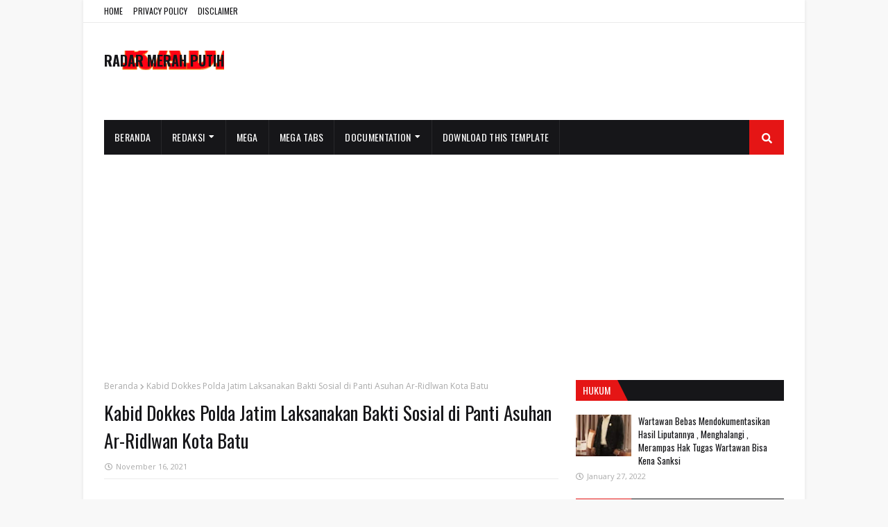

--- FILE ---
content_type: text/html; charset=utf-8
request_url: https://www.google.com/recaptcha/api2/aframe
body_size: 267
content:
<!DOCTYPE HTML><html><head><meta http-equiv="content-type" content="text/html; charset=UTF-8"></head><body><script nonce="7-ciNyWwE-6D4bv3e2PAEQ">/** Anti-fraud and anti-abuse applications only. See google.com/recaptcha */ try{var clients={'sodar':'https://pagead2.googlesyndication.com/pagead/sodar?'};window.addEventListener("message",function(a){try{if(a.source===window.parent){var b=JSON.parse(a.data);var c=clients[b['id']];if(c){var d=document.createElement('img');d.src=c+b['params']+'&rc='+(localStorage.getItem("rc::a")?sessionStorage.getItem("rc::b"):"");window.document.body.appendChild(d);sessionStorage.setItem("rc::e",parseInt(sessionStorage.getItem("rc::e")||0)+1);localStorage.setItem("rc::h",'1769038091163');}}}catch(b){}});window.parent.postMessage("_grecaptcha_ready", "*");}catch(b){}</script></body></html>

--- FILE ---
content_type: text/javascript; charset=UTF-8
request_url: https://www.radarmerahputih.com/feeds/posts/default/-/Hukum?alt=json-in-script&max-results=5&callback=jQuery112408498826843465388_1769038089085
body_size: 3062
content:
// API callback
jQuery112408498826843465388_1769038089085({"version":"1.0","encoding":"UTF-8","feed":{"xmlns":"http://www.w3.org/2005/Atom","xmlns$openSearch":"http://a9.com/-/spec/opensearchrss/1.0/","xmlns$blogger":"http://schemas.google.com/blogger/2008","xmlns$georss":"http://www.georss.org/georss","xmlns$gd":"http://schemas.google.com/g/2005","xmlns$thr":"http://purl.org/syndication/thread/1.0","id":{"$t":"tag:blogger.com,1999:blog-4452711455409078381"},"updated":{"$t":"2026-01-21T02:49:01.400-08:00"},"category":[{"term":"Update Berita"},{"term":"Politik Pemerintahan"},{"term":"Polri"},{"term":"Peristiwa"},{"term":"Polri-TNI"},{"term":"Pendidikan Kesehatan"},{"term":"Berita terkini"},{"term":"Hukum Kriminal"},{"term":"Pemerintah"},{"term":"Gaya Hidup"},{"term":"Kriminal"},{"term":"Ekonomi"},{"term":"Parlemen"},{"term":"Tehnologi"},{"term":"Polisi - TNI"},{"term":"Olahraga"},{"term":"Adv"},{"term":"Iklan"},{"term":"Organisasi"},{"term":"Top News"},{"term":"Terkini"},{"term":"Pendidikan"},{"term":"Politik"},{"term":"Video"},{"term":"Pemerintahan"},{"term":"Iklan display"},{"term":"Kesehatan"},{"term":"Tni"},{"term":"Lembaga"},{"term":"Pemerintah daerah"},{"term":"Pokri"},{"term":"Agama"},{"term":"Budaya"},{"term":"Kelompok"},{"term":"Partai"},{"term":"Pemerintah  desa"},{"term":"Pemerintah desa"},{"term":"Polrib"},{"term":"AL"},{"term":"Daerah"},{"term":"News"},{"term":"TNI -Polri"},{"term":"Bumd"},{"term":"Kriminsl"},{"term":"Legeslatif"},{"term":"Legislatif"},{"term":"News top"},{"term":"Ormas"},{"term":"Pemenrintah"},{"term":"Penerintah"},{"term":"Perlemen"},{"term":"Polti"},{"term":"Sosial"},{"term":"Budaya Jawa"},{"term":"Bumf"},{"term":"Bumn"},{"term":"Cukai"},{"term":"Dprd"},{"term":"Hukum"},{"term":"Ibadah"},{"term":"Idul Fitri"},{"term":"Iklan Ramadhan"},{"term":"Iklan idul fitri"},{"term":"Irganisasi"},{"term":"Iwpg"},{"term":"Kajian hukum"},{"term":"Karya Tulis"},{"term":"Keagamaan"},{"term":"Kegiatan"},{"term":"Kejadian"},{"term":"Kominfo"},{"term":"LSM internasional"},{"term":"Legelatif"},{"term":"Oemerintah"},{"term":"Organisasi internadional"},{"term":"Parlemenn"},{"term":"Perustiwa"},{"term":"Plitik"},{"term":"Plori"},{"term":"Pokti"},{"term":"Polhukam"},{"term":"Polr"},{"term":"Polri dan kesehatan"},{"term":"Polrii"},{"term":"Polrli"},{"term":"Prlemen"},{"term":"Prmerintahan"},{"term":"Program"},{"term":"Technology"},{"term":"Top News-Polri"},{"term":"Universitas"},{"term":"Wisata"}],"title":{"type":"text","$t":"RADAR MERAH PUTIH"},"subtitle":{"type":"html","$t":""},"link":[{"rel":"http://schemas.google.com/g/2005#feed","type":"application/atom+xml","href":"https:\/\/www.radarmerahputih.com\/feeds\/posts\/default"},{"rel":"self","type":"application/atom+xml","href":"https:\/\/www.blogger.com\/feeds\/4452711455409078381\/posts\/default\/-\/Hukum?alt=json-in-script\u0026max-results=5"},{"rel":"alternate","type":"text/html","href":"https:\/\/www.radarmerahputih.com\/search\/label\/Hukum"},{"rel":"hub","href":"http://pubsubhubbub.appspot.com/"}],"author":[{"name":{"$t":"Media Online"},"uri":{"$t":"http:\/\/www.blogger.com\/profile\/01793010496805266378"},"email":{"$t":"noreply@blogger.com"},"gd$image":{"rel":"http://schemas.google.com/g/2005#thumbnail","width":"32","height":"32","src":"\/\/blogger.googleusercontent.com\/img\/b\/R29vZ2xl\/AVvXsEgoZ4rdYOUTEm1nrIvEjocLlKi3YjTLe2LPwSBDvGwcb9nsrcZLlqmG_4Tx4TGL_ll3lD5bPNJ9LmNJJQqqV2wJsiXu_0tYolXDofq2czSOi2ykHiAIkJ5TnUMGw8mNLlw\/s220\/SuaraDesa.jpg"}}],"generator":{"version":"7.00","uri":"http://www.blogger.com","$t":"Blogger"},"openSearch$totalResults":{"$t":"1"},"openSearch$startIndex":{"$t":"1"},"openSearch$itemsPerPage":{"$t":"5"},"entry":[{"id":{"$t":"tag:blogger.com,1999:blog-4452711455409078381.post-6164585419694209281"},"published":{"$t":"2022-01-27T00:59:00.001-08:00"},"updated":{"$t":"2022-01-27T03:53:50.653-08:00"},"category":[{"scheme":"http://www.blogger.com/atom/ns#","term":"Hukum"}],"title":{"type":"text","$t":"Wartawan Bebas Mendokumentasikan Hasil Liputannya , Menghalangi , Merampas Hak Tugas Wartawan Bisa Kena Sanksi "},"content":{"type":"html","$t":"\u003Cp\u003E\u0026nbsp;\u003C\/p\u003E\u003Cdiv class=\"separator\" style=\"clear: both; text-align: center;\"\u003E\u003Ca href=\"https:\/\/blogger.googleusercontent.com\/img\/a\/AVvXsEgXxOAZ6h-_I1ygdRe5hHxQvPBRQ-jIN-Da7D4D6o0gHMQOTss8SSSTLVz_ARduUFbMcpojIEcuKR7_vQAL3cQIXBwbbTBp3MlWjZvgK_GBttS-XPQHUgq2qHh19F-0TOYQ2XaogyYVeMJKBTMzU8YewEwOl-CfeGMWH1tTmhs2VChItMI8veqzHbSg=s439\" imageanchor=\"1\" style=\"margin-left: 1em; margin-right: 1em;\"\u003E\u003Cimg border=\"0\" data-original-height=\"439\" data-original-width=\"252\" height=\"320\" src=\"https:\/\/blogger.googleusercontent.com\/img\/a\/AVvXsEgXxOAZ6h-_I1ygdRe5hHxQvPBRQ-jIN-Da7D4D6o0gHMQOTss8SSSTLVz_ARduUFbMcpojIEcuKR7_vQAL3cQIXBwbbTBp3MlWjZvgK_GBttS-XPQHUgq2qHh19F-0TOYQ2XaogyYVeMJKBTMzU8YewEwOl-CfeGMWH1tTmhs2VChItMI8veqzHbSg=s320\" width=\"184\" \/\u003E\u003C\/a\u003E\u003C\/div\u003E\u003Cp\u003E\u003Cbr \/\u003E\u003C\/p\u003E\u003Cp\u003E( \u003Ci\u003EPenulis : Prayogo Laksono, SH, MH\u0026nbsp; Praktisi Hukum Yang Berkantor Di Kabupaten Nganjuk\u003C\/i\u003E.)\u0026nbsp;\u003C\/p\u003E\u003Cp\u003E\u003Cbr \/\u003E\u003C\/p\u003E\u003Cp\u003E\u003Cbr \/\u003E\u003C\/p\u003E\u003Cp\u003ENganjuk , radatmerahputih.com - Sikap arogansi pejabat publik terhadap wartawan saat menjalankan tugas sering ditemukan di lapangan, mulai dari pengusiran, perkataan kotor sampai pemukulan.\u0026nbsp;\u003C\/p\u003E\u003Cp\u003E\u003Cbr \/\u003E\u003C\/p\u003E\u003Cp\u003EHal ini bertentangan dengan semangat B J Habibie yang kala itu menjabat sebagai Presiden RI dengan mengeluarkan beberapa kebijakan kebebasan pers dengan penghapusan Surat Ijin Usaha Penerbitan Pers (SIUPP)\u003C\/p\u003E\u003Cp\u003E\u003Cbr \/\u003E\u003C\/p\u003E\u003Cp\u003EKemudian ditegaskan lagi lewat Undang-Undang Nomor 40 Tahun 1999 tentang Pers. Ketentuan mengenai kebebasan pers dan keterbukaan informasi diatur dalam Undang-Undang Nomor 39 Tahun 1999 tentang Hak Asasi Manusia dengan melakukan pencabutan sejumlah peraturan yang dianggap mengekang kehidupan pers.\u003C\/p\u003E\u003Cp\u003E\u003Cbr \/\u003E\u003C\/p\u003E\u003Cp\u003EGerakan reformasi politik juga memunculkan ide untuk melakukan amandemen UUD 1945. Perubahan mendasar dalam amandemen UUD 1945 diantaranya adalah setiap orang berhak memperoleh informasi yang diperlukan untuk mengembangkan pribadinya dan lingkungan sosialnya.\u0026nbsp;\u003C\/p\u003E\u003Cp\u003E\u003Cbr \/\u003E\u003C\/p\u003E\u003Cp\u003ESetiap orang juga berhak mencari, memperoleh, memiliki, menyimpan, mengolah, dan menyampaikan informasi dengan menggunakan segala jenis sarana yang tersedia sebagaimana yang tercantum dalam amandemen UUD 1945 pasal 28 F.\u003C\/p\u003E\u003Cp\u003E\u003Cbr \/\u003E\u003C\/p\u003E\u003Cp\u003EJadi munculnya dukungan peraturan tersebut pasca Orde Baru, merubah paradigma terkait keterbukaan informasi, termasuk keterbukaan informasi publik pada badan publik. Sedangkan ketentuan mengenai keterbukaan informasi publik diatur dalam UU Nomor 14 Tahun 2018 tentang Keterbukaan Informasi Publik.\u003C\/p\u003E\u003Cp\u003E\u003Cbr \/\u003E\u003C\/p\u003E\u003Cp\u003E\u003Cbr \/\u003E\u003C\/p\u003E\u003Cp\u003EBadan publik, menurut UU tersebut adalah lembaga eksekutif, legislatif, yudikatif, dan badan lain yang fungsi dan tugas pokoknya berkaitan dengan penyelenggaraan negara, yang sebagian atau seluruh dananya bersumber dari APBN dan\/atau APBD, atau organisasi nonpemerintah yang sebagian atau seluruh dananya bersumber dari anggaran tersebut.\u003C\/p\u003E\u003Cp\u003E\u003Cbr \/\u003E\u003C\/p\u003E\u003Cp\u003EMelihat semua peraturan itu, maka orang yang menghambat dan menghalangi kerja Wartawan dapat dipidana sebagaimana pasal 18 ayat (1) UU Pers Nomor 40 tahun 1999, yang menyebutkan, bahwa setiap orang yang secara melawan hukum dengan sengaja melakukan tindakan yang berakibat menghambat atau menghalangi pelaksanaan ketentuan Pasal 4 ayat (2) dan ayat (3) dipidana dengan pidana penjara paling lama 2 (dua) tahun atau denda paling banyak Rp. 500 juta.\u0026nbsp;\u003C\/p\u003E\u003Cdiv\u003E( Red ) .\u003C\/div\u003E"},"link":[{"rel":"replies","type":"application/atom+xml","href":"https:\/\/www.radarmerahputih.com\/feeds\/6164585419694209281\/comments\/default","title":"Posting Komentar"},{"rel":"replies","type":"text/html","href":"https:\/\/www.radarmerahputih.com\/2022\/01\/wartawan-bebas-mendokumentasikan-hasil.html#comment-form","title":"0 Komentar"},{"rel":"edit","type":"application/atom+xml","href":"https:\/\/www.blogger.com\/feeds\/4452711455409078381\/posts\/default\/6164585419694209281"},{"rel":"self","type":"application/atom+xml","href":"https:\/\/www.blogger.com\/feeds\/4452711455409078381\/posts\/default\/6164585419694209281"},{"rel":"alternate","type":"text/html","href":"https:\/\/www.radarmerahputih.com\/2022\/01\/wartawan-bebas-mendokumentasikan-hasil.html","title":"Wartawan Bebas Mendokumentasikan Hasil Liputannya , Menghalangi , Merampas Hak Tugas Wartawan Bisa Kena Sanksi "}],"author":[{"name":{"$t":"Radar Merah Putih"},"uri":{"$t":"http:\/\/www.blogger.com\/profile\/15754919018549702298"},"email":{"$t":"noreply@blogger.com"},"gd$image":{"rel":"http://schemas.google.com/g/2005#thumbnail","width":"16","height":"16","src":"https:\/\/img1.blogblog.com\/img\/b16-rounded.gif"}}],"media$thumbnail":{"xmlns$media":"http://search.yahoo.com/mrss/","url":"https:\/\/blogger.googleusercontent.com\/img\/a\/AVvXsEgXxOAZ6h-_I1ygdRe5hHxQvPBRQ-jIN-Da7D4D6o0gHMQOTss8SSSTLVz_ARduUFbMcpojIEcuKR7_vQAL3cQIXBwbbTBp3MlWjZvgK_GBttS-XPQHUgq2qHh19F-0TOYQ2XaogyYVeMJKBTMzU8YewEwOl-CfeGMWH1tTmhs2VChItMI8veqzHbSg=s72-c","height":"72","width":"72"},"thr$total":{"$t":"0"}}]}});

--- FILE ---
content_type: text/javascript; charset=UTF-8
request_url: https://www.radarmerahputih.com/feeds/posts/default/-/Kesehatan?alt=json-in-script&max-results=3&callback=jQuery112408498826843465388_1769038089086
body_size: 5396
content:
// API callback
jQuery112408498826843465388_1769038089086({"version":"1.0","encoding":"UTF-8","feed":{"xmlns":"http://www.w3.org/2005/Atom","xmlns$openSearch":"http://a9.com/-/spec/opensearchrss/1.0/","xmlns$blogger":"http://schemas.google.com/blogger/2008","xmlns$georss":"http://www.georss.org/georss","xmlns$gd":"http://schemas.google.com/g/2005","xmlns$thr":"http://purl.org/syndication/thread/1.0","id":{"$t":"tag:blogger.com,1999:blog-4452711455409078381"},"updated":{"$t":"2026-01-21T02:49:01.400-08:00"},"category":[{"term":"Update Berita"},{"term":"Politik Pemerintahan"},{"term":"Polri"},{"term":"Peristiwa"},{"term":"Polri-TNI"},{"term":"Pendidikan Kesehatan"},{"term":"Berita terkini"},{"term":"Hukum Kriminal"},{"term":"Pemerintah"},{"term":"Gaya Hidup"},{"term":"Kriminal"},{"term":"Ekonomi"},{"term":"Parlemen"},{"term":"Tehnologi"},{"term":"Polisi - TNI"},{"term":"Olahraga"},{"term":"Adv"},{"term":"Iklan"},{"term":"Organisasi"},{"term":"Top News"},{"term":"Terkini"},{"term":"Pendidikan"},{"term":"Politik"},{"term":"Video"},{"term":"Pemerintahan"},{"term":"Iklan display"},{"term":"Kesehatan"},{"term":"Tni"},{"term":"Lembaga"},{"term":"Pemerintah daerah"},{"term":"Pokri"},{"term":"Agama"},{"term":"Budaya"},{"term":"Kelompok"},{"term":"Partai"},{"term":"Pemerintah  desa"},{"term":"Pemerintah desa"},{"term":"Polrib"},{"term":"AL"},{"term":"Daerah"},{"term":"News"},{"term":"TNI -Polri"},{"term":"Bumd"},{"term":"Kriminsl"},{"term":"Legeslatif"},{"term":"Legislatif"},{"term":"News top"},{"term":"Ormas"},{"term":"Pemenrintah"},{"term":"Penerintah"},{"term":"Perlemen"},{"term":"Polti"},{"term":"Sosial"},{"term":"Budaya Jawa"},{"term":"Bumf"},{"term":"Bumn"},{"term":"Cukai"},{"term":"Dprd"},{"term":"Hukum"},{"term":"Ibadah"},{"term":"Idul Fitri"},{"term":"Iklan Ramadhan"},{"term":"Iklan idul fitri"},{"term":"Irganisasi"},{"term":"Iwpg"},{"term":"Kajian hukum"},{"term":"Karya Tulis"},{"term":"Keagamaan"},{"term":"Kegiatan"},{"term":"Kejadian"},{"term":"Kominfo"},{"term":"LSM internasional"},{"term":"Legelatif"},{"term":"Oemerintah"},{"term":"Organisasi internadional"},{"term":"Parlemenn"},{"term":"Perustiwa"},{"term":"Plitik"},{"term":"Plori"},{"term":"Pokti"},{"term":"Polhukam"},{"term":"Polr"},{"term":"Polri dan kesehatan"},{"term":"Polrii"},{"term":"Polrli"},{"term":"Prlemen"},{"term":"Prmerintahan"},{"term":"Program"},{"term":"Technology"},{"term":"Top News-Polri"},{"term":"Universitas"},{"term":"Wisata"}],"title":{"type":"text","$t":"RADAR MERAH PUTIH"},"subtitle":{"type":"html","$t":""},"link":[{"rel":"http://schemas.google.com/g/2005#feed","type":"application/atom+xml","href":"https:\/\/www.radarmerahputih.com\/feeds\/posts\/default"},{"rel":"self","type":"application/atom+xml","href":"https:\/\/www.blogger.com\/feeds\/4452711455409078381\/posts\/default\/-\/Kesehatan?alt=json-in-script\u0026max-results=3"},{"rel":"alternate","type":"text/html","href":"https:\/\/www.radarmerahputih.com\/search\/label\/Kesehatan"},{"rel":"hub","href":"http://pubsubhubbub.appspot.com/"},{"rel":"next","type":"application/atom+xml","href":"https:\/\/www.blogger.com\/feeds\/4452711455409078381\/posts\/default\/-\/Kesehatan\/-\/Kesehatan?alt=json-in-script\u0026start-index=4\u0026max-results=3"}],"author":[{"name":{"$t":"Media Online"},"uri":{"$t":"http:\/\/www.blogger.com\/profile\/01793010496805266378"},"email":{"$t":"noreply@blogger.com"},"gd$image":{"rel":"http://schemas.google.com/g/2005#thumbnail","width":"32","height":"32","src":"\/\/blogger.googleusercontent.com\/img\/b\/R29vZ2xl\/AVvXsEgoZ4rdYOUTEm1nrIvEjocLlKi3YjTLe2LPwSBDvGwcb9nsrcZLlqmG_4Tx4TGL_ll3lD5bPNJ9LmNJJQqqV2wJsiXu_0tYolXDofq2czSOi2ykHiAIkJ5TnUMGw8mNLlw\/s220\/SuaraDesa.jpg"}}],"generator":{"version":"7.00","uri":"http://www.blogger.com","$t":"Blogger"},"openSearch$totalResults":{"$t":"9"},"openSearch$startIndex":{"$t":"1"},"openSearch$itemsPerPage":{"$t":"3"},"entry":[{"id":{"$t":"tag:blogger.com,1999:blog-4452711455409078381.post-92732840823571154"},"published":{"$t":"2022-11-06T02:34:00.003-08:00"},"updated":{"$t":"2022-11-09T00:38:43.732-08:00"},"category":[{"scheme":"http://www.blogger.com/atom/ns#","term":"Kesehatan"}],"title":{"type":"text","$t":"Antisipasi Demam Berdarah,  Bhabinkamtibmas lakukan Fogging"},"content":{"type":"html","$t":"\u003Cp\u003E\u0026nbsp;\u003C\/p\u003E\u003Cdiv class=\"separator\" style=\"clear: both; text-align: center;\"\u003E\u003Ca href=\"https:\/\/blogger.googleusercontent.com\/img\/b\/R29vZ2xl\/AVvXsEiqKK1bNUSBQa0iXxh4eYmLTEi0alC6SunV22h0aQYZkg1nO9HdaB8p5oXGye7Wl6IoSAzb2eaEZxyrJfJqAXYeoyGXwWah5BHszxdl_QSR4Vsy1H9v7DeE5fyt3apOTtMtnKNaS14KP8GPkAoGpC_z58WqCg1xl6rSzLeXR68tBvesi_pKW3mK6hCo\/s1040\/IMG-20221106-WA0087.jpg\" imageanchor=\"1\" style=\"margin-left: 1em; margin-right: 1em;\"\u003E\u003Cimg border=\"0\" data-original-height=\"493\" data-original-width=\"1040\" height=\"152\" src=\"https:\/\/blogger.googleusercontent.com\/img\/b\/R29vZ2xl\/AVvXsEiqKK1bNUSBQa0iXxh4eYmLTEi0alC6SunV22h0aQYZkg1nO9HdaB8p5oXGye7Wl6IoSAzb2eaEZxyrJfJqAXYeoyGXwWah5BHszxdl_QSR4Vsy1H9v7DeE5fyt3apOTtMtnKNaS14KP8GPkAoGpC_z58WqCg1xl6rSzLeXR68tBvesi_pKW3mK6hCo\/s320\/IMG-20221106-WA0087.jpg\" width=\"320\" \/\u003E\u003C\/a\u003E\u003C\/div\u003E\u003Cbr \/\u003E\u003Cp\u003E\u003C\/p\u003E\u003Cp\u003ENgawi, radarmerahputih.com - Tingginya curah hujan, menyebabkan sungai meluap dan meninggalkan genangan air di beberapa persawahan, jalanan bahkan pekarangan warga yang ada di Desa Tirak Kecamatan Kwadungan Kabupaten Ngawi.\u003C\/p\u003E\u003Cp\u003E\u003Cbr \/\u003E\u003C\/p\u003E\u003Cp\u003ESetelah sebelumnya bersama warga sekitar melaksanakan kerja bakti, membersihkan parit desa yang tersumbat sampah. Sebagai langkah selanjutnya sebagai bentuk antisipasi hal-hal yang tidak diinginkan di desa binaannya, maka Bhabinkamtibmas bersama perangkat desa dan anggota Destana (sukarelawan antisipasi bencana alam) Desa Tirak serta Puskesmas dari Kecamatan Kwadungan melakukan fogging, Sabtu (5\/10\/2022)\u003C\/p\u003E\u003Cp\u003E\u003Cbr \/\u003E\u003C\/p\u003E\u003Cp\u003EDi tempat terpisah, Kapolsek Kwadungan AKP Sunarijati juga mengimbau kepada masyarakat setempat yang bermukim di bantaran sungai agar lebih waspada pada saat musim penghujan. Lebih berhati-hati dan selalu menjaga kebersihan demi menghindari hal-hal yang tidak diinginkan.\u003C\/p\u003E\u003Cp\u003E\u003Cbr \/\u003E\u003C\/p\u003E\u003Cp\u003E\"Sesuai petunjuk dan arahan Kapolres Ngawi AKBP Dwiasi Wiyatputera para Kapolsek agar selalu bersinergi serta menjalin koordinasi dengan Forpimcam, juga Puskesmas dan relawan serta BPBD setempat dalam upaya mengantisipasi dampak banjir dan hal-hal lain yang tidak diinginkan,\" ucap Kapolsek Kwadungan AKP Sunarijati.\u003C\/p\u003E\u003Cp\u003E\u003Cbr \/\u003E\u003C\/p\u003E\u003Cp\u003EKegiatan tersebut dilakukan sebagai antisipasi penyakit demam berdarah dan cikungunya di musim penghujan.\u003C\/p\u003E\u003Cp\u003E\u003Cbr \/\u003E\u003C\/p\u003E\u003Cp\u003EPengasapan atau fogging bukan hanya\u0026nbsp; dilakukan di rumah warga, namun juga di pekarangan dan lahan-lahan yang rimbun dengan semak-semak yang menjadi sarang nyamuk.(ardhi)\u003C\/p\u003E"},"link":[{"rel":"replies","type":"application/atom+xml","href":"https:\/\/www.radarmerahputih.com\/feeds\/92732840823571154\/comments\/default","title":"Posting Komentar"},{"rel":"replies","type":"text/html","href":"https:\/\/www.radarmerahputih.com\/2022\/11\/antisipasi-demam-berdarah.html#comment-form","title":"0 Komentar"},{"rel":"edit","type":"application/atom+xml","href":"https:\/\/www.blogger.com\/feeds\/4452711455409078381\/posts\/default\/92732840823571154"},{"rel":"self","type":"application/atom+xml","href":"https:\/\/www.blogger.com\/feeds\/4452711455409078381\/posts\/default\/92732840823571154"},{"rel":"alternate","type":"text/html","href":"https:\/\/www.radarmerahputih.com\/2022\/11\/antisipasi-demam-berdarah.html","title":"Antisipasi Demam Berdarah,  Bhabinkamtibmas lakukan Fogging"}],"author":[{"name":{"$t":"Radar Merah Putih"},"uri":{"$t":"http:\/\/www.blogger.com\/profile\/15754919018549702298"},"email":{"$t":"noreply@blogger.com"},"gd$image":{"rel":"http://schemas.google.com/g/2005#thumbnail","width":"16","height":"16","src":"https:\/\/img1.blogblog.com\/img\/b16-rounded.gif"}}],"media$thumbnail":{"xmlns$media":"http://search.yahoo.com/mrss/","url":"https:\/\/blogger.googleusercontent.com\/img\/b\/R29vZ2xl\/AVvXsEiqKK1bNUSBQa0iXxh4eYmLTEi0alC6SunV22h0aQYZkg1nO9HdaB8p5oXGye7Wl6IoSAzb2eaEZxyrJfJqAXYeoyGXwWah5BHszxdl_QSR4Vsy1H9v7DeE5fyt3apOTtMtnKNaS14KP8GPkAoGpC_z58WqCg1xl6rSzLeXR68tBvesi_pKW3mK6hCo\/s72-c\/IMG-20221106-WA0087.jpg","height":"72","width":"72"},"thr$total":{"$t":"0"}},{"id":{"$t":"tag:blogger.com,1999:blog-4452711455409078381.post-4114828305245110185"},"published":{"$t":"2022-06-06T22:07:00.001-07:00"},"updated":{"$t":"2022-06-07T05:50:14.746-07:00"},"category":[{"scheme":"http://www.blogger.com/atom/ns#","term":"Kesehatan"}],"title":{"type":"text","$t":"Bakti Kesehatan, Polres Magetan Gelar Donor darah Dalam Rangka Hari Bhayangkara Ke-76*"},"content":{"type":"html","$t":"\u003Cp\u003E\u0026nbsp;\u003C\/p\u003E\u003Cdiv class=\"separator\" style=\"clear: both; text-align: center;\"\u003E\u003Ca href=\"https:\/\/blogger.googleusercontent.com\/img\/b\/R29vZ2xl\/AVvXsEhZk4edm6GUcpvRToStaoJ5Cy3LLXtvYVt1i4f6tbxSHBw9yL9qjxwhhah9Opwuxi8ws03OkfQYtQXvu0waZXW1-2YijYRGH9fHX6BX5YFlZX1v8rUM8d7qS95L466v_EOdu_yd1G3_9eO8ep2YkC38DMpRLAcmm4kGs7T2VMKus2QD8087J48I1OJO\/s1600\/IMG-20220607-WA0074.jpg\" imageanchor=\"1\" style=\"margin-left: 1em; margin-right: 1em;\"\u003E\u003Cimg border=\"0\" data-original-height=\"1200\" data-original-width=\"1600\" height=\"240\" src=\"https:\/\/blogger.googleusercontent.com\/img\/b\/R29vZ2xl\/AVvXsEhZk4edm6GUcpvRToStaoJ5Cy3LLXtvYVt1i4f6tbxSHBw9yL9qjxwhhah9Opwuxi8ws03OkfQYtQXvu0waZXW1-2YijYRGH9fHX6BX5YFlZX1v8rUM8d7qS95L466v_EOdu_yd1G3_9eO8ep2YkC38DMpRLAcmm4kGs7T2VMKus2QD8087J48I1OJO\/s320\/IMG-20220607-WA0074.jpg\" width=\"320\" \/\u003E\u003C\/a\u003E\u003C\/div\u003E\u003Cbr \/\u003E\u003Cp\u003E\u003C\/p\u003E\u003Cp\u003E\u003Cbr \/\u003E\u003C\/p\u003E\u003Cp\u003EMagetan. radarmerahputih.com – Kepolisian Resort Magetan kembali menggelar bakti kesehatan berupa donor darah Jelang hari Bhayangkara ke-76 yang jatuh pada tanggal 1 Juli 2022.\u0026nbsp;\u003C\/p\u003E\u003Cp\u003E\u003Cbr \/\u003E\u003C\/p\u003E\u003Cp\u003EKegiatan donor darah yang digelar di Gedung Pesat Gatra Polres Magetan tersebut diikuti oleh anggota Polres Magetan, TNI, Banser, Mahasiswa dan anggota Bhayangkari Cabang Magetan.\u0026nbsp;\u003C\/p\u003E\u003Cp\u003E\u003Cbr \/\u003E\u003C\/p\u003E\u003Cp\u003EKapolres Magetan AKBP Yakhob Delareskha SIK MSi saat selesai mengikuti kegiatan donor darah mengungkapkan jika kegiatan sosial donor darah ini merupakan salah satu rangkaian dari kegiatan bakti Sosial Polres Magetan dalam rangka menyambut hari lahir institusi Polri Hari Bhayangkara ke 76 tahun 2022.\u0026nbsp;\u003C\/p\u003E\u003Cp\u003E\u003Cbr \/\u003E\u003C\/p\u003E\u003Cp\u003E“Kegiatan bakti kesehatan ini merupakan rangkaian kegiatan sosial Polres Magetan, dalam rangka memperingati hari Bhayangkara ke-76 yang puncaknya nanti dilaksanakan pada tanggal 1 Juli 2022 yang akan datang, sekaligus sebagai wujud kepedulian Polri kepada Masyarakat terutama yang membutuhkan bantuan darah,” tutur AKBP Yakhob, Selasa (7\/6\/2022).\u0026nbsp;\u003C\/p\u003E\u003Cdiv class=\"separator\" style=\"clear: both; text-align: center;\"\u003E\u003Ca href=\"https:\/\/blogger.googleusercontent.com\/img\/b\/R29vZ2xl\/AVvXsEg3_hZgGPFvkyEF_iiCPu7czUQu5mnlwYRKrzrTFYAGKJSnEF-TtSnVzAsxBgxGxSRxzJwWShp7k0aYwTdoTO2lneE97ky2QHdEzu4LLxnrWysH99HtnreuTV7uFclyp77mex3oGVL93bKheZRynOQqRT46KtbyG6uW1FV__6dFVLFOksFa02vgJ-cy\/s1600\/IMG-20220607-WA0076.jpg\" imageanchor=\"1\" style=\"margin-left: 1em; margin-right: 1em;\"\u003E\u003Cimg border=\"0\" data-original-height=\"1200\" data-original-width=\"1600\" height=\"240\" src=\"https:\/\/blogger.googleusercontent.com\/img\/b\/R29vZ2xl\/AVvXsEg3_hZgGPFvkyEF_iiCPu7czUQu5mnlwYRKrzrTFYAGKJSnEF-TtSnVzAsxBgxGxSRxzJwWShp7k0aYwTdoTO2lneE97ky2QHdEzu4LLxnrWysH99HtnreuTV7uFclyp77mex3oGVL93bKheZRynOQqRT46KtbyG6uW1FV__6dFVLFOksFa02vgJ-cy\/s320\/IMG-20220607-WA0076.jpg\" width=\"320\" \/\u003E\u003C\/a\u003E\u003C\/div\u003E\u003Cbr \/\u003E\u003Cp\u003E\u003Cbr \/\u003E\u003C\/p\u003E\u003Cp\u003ELebih lanjut, Kapolres Magetan menjelaskan jika dalam kegiatan donor darah hari ini, pihaknya menargetkan sebanyak mungkin personil dan elemen masyarakat yang ikut serta mendonorkan darahnya guna memenuhi kebutuhan darah di wilayah Kabupaten Magetan, dalam pelaksanaanpun tetap dengan mematuhi protokol kesehatan karena masih dalam situasi pandemi covid19.\u0026nbsp;\u003C\/p\u003E\u003Cp\u003E\u003Cbr \/\u003E\u003C\/p\u003E\u003Cp\u003E“Kita targetkan sebanyak 200 kantong darah bisa terkumpul dalam kegiatan donor darah hari ini, termasuk para pejabat utama dan anggota yang memenuhi syarat kita kerahkan untuk ikut donor dan kegiatanpun harus tetap prokes,” jelasnya\u0026nbsp;\u003C\/p\u003E\u003Cp\u003E\u003Cbr \/\u003E\u003C\/p\u003E\u003Cp\u003EDalam kegiatan aksi donor darah kali ini Polres Magetan melalui Sidokkes berkerja sama dengan Palang Merah Indonesia cabang Magetan sebagai petugas pelaksana yang diawali screening hingga pengambilan darah.Sehat jasmani dan rohani\u003C\/p\u003E\u003Cp\u003E\u0026nbsp;(Sihumas\/ik)\u003C\/p\u003E"},"link":[{"rel":"replies","type":"application/atom+xml","href":"https:\/\/www.radarmerahputih.com\/feeds\/4114828305245110185\/comments\/default","title":"Posting Komentar"},{"rel":"replies","type":"text/html","href":"https:\/\/www.radarmerahputih.com\/2022\/06\/bakti-kesehatan-polres-magetan-gelar.html#comment-form","title":"0 Komentar"},{"rel":"edit","type":"application/atom+xml","href":"https:\/\/www.blogger.com\/feeds\/4452711455409078381\/posts\/default\/4114828305245110185"},{"rel":"self","type":"application/atom+xml","href":"https:\/\/www.blogger.com\/feeds\/4452711455409078381\/posts\/default\/4114828305245110185"},{"rel":"alternate","type":"text/html","href":"https:\/\/www.radarmerahputih.com\/2022\/06\/bakti-kesehatan-polres-magetan-gelar.html","title":"Bakti Kesehatan, Polres Magetan Gelar Donor darah Dalam Rangka Hari Bhayangkara Ke-76*"}],"author":[{"name":{"$t":"Radar Merah Putih"},"uri":{"$t":"http:\/\/www.blogger.com\/profile\/15754919018549702298"},"email":{"$t":"noreply@blogger.com"},"gd$image":{"rel":"http://schemas.google.com/g/2005#thumbnail","width":"16","height":"16","src":"https:\/\/img1.blogblog.com\/img\/b16-rounded.gif"}}],"media$thumbnail":{"xmlns$media":"http://search.yahoo.com/mrss/","url":"https:\/\/blogger.googleusercontent.com\/img\/b\/R29vZ2xl\/AVvXsEhZk4edm6GUcpvRToStaoJ5Cy3LLXtvYVt1i4f6tbxSHBw9yL9qjxwhhah9Opwuxi8ws03OkfQYtQXvu0waZXW1-2YijYRGH9fHX6BX5YFlZX1v8rUM8d7qS95L466v_EOdu_yd1G3_9eO8ep2YkC38DMpRLAcmm4kGs7T2VMKus2QD8087J48I1OJO\/s72-c\/IMG-20220607-WA0074.jpg","height":"72","width":"72"},"thr$total":{"$t":"0"}},{"id":{"$t":"tag:blogger.com,1999:blog-4452711455409078381.post-8858373333224835854"},"published":{"$t":"2022-05-25T17:47:00.003-07:00"},"updated":{"$t":"2022-05-25T17:48:06.396-07:00"},"category":[{"scheme":"http://www.blogger.com/atom/ns#","term":"Kesehatan"}],"title":{"type":"text","$t":"Peringati Hari Hipertensi , Plt Bupati Nganjuk   Ajak Hidup Sehat Jaga Pola Makan "},"content":{"type":"html","$t":"\u003Cp\u003E\u003Cbr \/\u003E\u003C\/p\u003E\u003Cdiv class=\"separator\" style=\"clear: both; text-align: center;\"\u003E\u003Ca href=\"https:\/\/blogger.googleusercontent.com\/img\/b\/R29vZ2xl\/AVvXsEh-cOiwTuzUmrCuPMoyu92lAJU55DQgLqjQZ0l88e45-xqDyfbmPW8vz92MyoB7-iydgeX8kg3Nd4E9_WFQrCnZsxn41aWZ5V0s7C3MIXGnd4ur19Fvl2a5U5qNHewmj_5uDtPOO-nn7dxkJ7XbRjdXPnTSo23xsA80VGplcpFVme7_wHM9GnDbELAG\/s713\/IMG_20220526_074621.jpg\" imageanchor=\"1\" style=\"margin-left: 1em; margin-right: 1em;\"\u003E\u003Cimg border=\"0\" data-original-height=\"351\" data-original-width=\"713\" height=\"158\" src=\"https:\/\/blogger.googleusercontent.com\/img\/b\/R29vZ2xl\/AVvXsEh-cOiwTuzUmrCuPMoyu92lAJU55DQgLqjQZ0l88e45-xqDyfbmPW8vz92MyoB7-iydgeX8kg3Nd4E9_WFQrCnZsxn41aWZ5V0s7C3MIXGnd4ur19Fvl2a5U5qNHewmj_5uDtPOO-nn7dxkJ7XbRjdXPnTSo23xsA80VGplcpFVme7_wHM9GnDbELAG\/s320\/IMG_20220526_074621.jpg\" width=\"320\" \/\u003E\u003C\/a\u003E\u003C\/div\u003E\u003Cp\u003E\u003Cbr \/\u003E\u003C\/p\u003E\u003Cp\u003ENganjuk.radarmerahputih.com –Peringatan Hari Hipertensi se Dunia yang jatuh pada tanggal 24 Mei 2022 , Dinas Kesehatan Kabupaten Nganjuk\u0026nbsp; bekerjasama dengan Pemkab Nganjuk , menggelar peringatan tersebut di pusatkan di desa Kweden Kecamatan Ngetos Kabupaten Nganjuk\u0026nbsp; , Selasa ( 24\/05\/2022)\u0026nbsp;\u003C\/p\u003E\u003Cp\u003E\u0026nbsp;Plt.Bupati Nganjuk Marhaen Djumadi hadir peringatan Hari Hipertensi Sedunia. Untuk Kabupaten Nganjuk\u0026nbsp; dipusatkan\u0026nbsp; di Desa Kweden, Kecamtan Ngetos dan Dinas Kesehatan Kabuoatrn Nganjuk sebagai leading sektornya, Selasa (24\/5\/22).\u003C\/p\u003E\u003Cp\u003EKegiatan ini dilaksanakan serentak di seluruh Indonesia. Sub kegiatan yang dilaksanakan pada peringatan Hari Hipertensi Sedunia tahun ini salah satunya adalah cek kesehatan yang bertujuan untuk mendeteksi sejak dini adanya PTM (Penyakit Tidak Menular) yang diantaranya hipertensi, diabetes\u003C\/p\u003E\u003Cp\u003ESehingga akan dapat mencegah terjadinya dampak yang lebih serius akibat penyakit tersebut seperti Stroke, gagal jantung, kencing manis dan lain-lain.\u003C\/p\u003E\u003Cp\u003EPerlu diketahui, untuk kegiatan cek kesehatan yang dikemas dalam kegiatan Pos Pembinaan Terpadu Penyakit Tidak Menular (PTM) dilaksanakan rutin sebulan sekali dengan moto “Kenali, Deteksi dan\u0026nbsp; Cegah Penyakit Tidak Menular”.\u003C\/p\u003E\u003Cp\u003EKang marhaen dalam statementnya menyatakan bahwa untuk mengurangi resiko hipertensi maka perlu diperhatikan asupan makanan yang kita konsumsi tiap hari harus makanan sehat dan harus rajin berolah raga.\u003C\/p\u003E\u003Cp\u003EPlt. Bupati Nganjuk Marhaen Djumadi mengatakan dari data yang ada penderita hipertensi di seluruh Kabupaten Nganjuk kurang lebih sekitar 21.000 maka dari itu ayo cegah sejak dini penyakit hipertensi ini dan hidup sehat bersama-sama.\u003C\/p\u003E\u003Cp\u003E“Di Nganjuk, di data kami ada sekitar kurang lebih 21.000 penderita hipertensi di seluruh Kabupaten Nganjuk. Kalau di Ngetos kurang lebih 689 orang ini yang terdeteksi, maka kita pemerintah daerah bersama dengan dinas kesehatan melakukan cegah dini penyakit-penyakit yang tidak menular termasuk di dalamnya hipertensi ini, Ujar Kang Maerhaen.\u003C\/p\u003E\u003Cp\u003E\u003Cbr \/\u003E\u003C\/p\u003E\u003Cp\u003ESementara itu Kepala Dinas Kesehatan Kabupaten Nganjuk dr Laksmono Pratignjo mengatakan bahwa diadakannya posyandu lansia itu agar warga lansia bisa memeriksakan diri ke posyandu dan juga dapat mengetahui apakah ada penyakit di dalam tubuhnya, terutama penyakit hipertensi.\u003C\/p\u003E\u003Cp\u003E“Posyandu lansia kan ada, kita lakukan pemeriksaan tekanan darah, berat badan, gula darah, asam urat, kolesterol dan semua yang terkait dengan hipertensi kita lakukan untuk deteksi dini. Sehingga kalau hipertensi diketahui sejak dini nanti, bisa segera di obati dan kemungkinan cepet sembuh. Daripada nanti sudah kronis, sudah komplikasi atau stroke, terus kemudian terkena penyakit gagal jantung, gagal ginjal itu kan lebih susah penyembuhannya”, Pungkas Laksmono Pratignjo.\u003C\/p\u003E\u003Cp\u003E(Adv)\u0026nbsp;\u003C\/p\u003E"},"link":[{"rel":"replies","type":"application/atom+xml","href":"https:\/\/www.radarmerahputih.com\/feeds\/8858373333224835854\/comments\/default","title":"Posting Komentar"},{"rel":"replies","type":"text/html","href":"https:\/\/www.radarmerahputih.com\/2022\/05\/peringati-hari-hipertensi-plt-bupati.html#comment-form","title":"0 Komentar"},{"rel":"edit","type":"application/atom+xml","href":"https:\/\/www.blogger.com\/feeds\/4452711455409078381\/posts\/default\/8858373333224835854"},{"rel":"self","type":"application/atom+xml","href":"https:\/\/www.blogger.com\/feeds\/4452711455409078381\/posts\/default\/8858373333224835854"},{"rel":"alternate","type":"text/html","href":"https:\/\/www.radarmerahputih.com\/2022\/05\/peringati-hari-hipertensi-plt-bupati.html","title":"Peringati Hari Hipertensi , Plt Bupati Nganjuk   Ajak Hidup Sehat Jaga Pola Makan "}],"author":[{"name":{"$t":"Radar Merah Putih"},"uri":{"$t":"http:\/\/www.blogger.com\/profile\/15754919018549702298"},"email":{"$t":"noreply@blogger.com"},"gd$image":{"rel":"http://schemas.google.com/g/2005#thumbnail","width":"16","height":"16","src":"https:\/\/img1.blogblog.com\/img\/b16-rounded.gif"}}],"media$thumbnail":{"xmlns$media":"http://search.yahoo.com/mrss/","url":"https:\/\/blogger.googleusercontent.com\/img\/b\/R29vZ2xl\/AVvXsEh-cOiwTuzUmrCuPMoyu92lAJU55DQgLqjQZ0l88e45-xqDyfbmPW8vz92MyoB7-iydgeX8kg3Nd4E9_WFQrCnZsxn41aWZ5V0s7C3MIXGnd4ur19Fvl2a5U5qNHewmj_5uDtPOO-nn7dxkJ7XbRjdXPnTSo23xsA80VGplcpFVme7_wHM9GnDbELAG\/s72-c\/IMG_20220526_074621.jpg","height":"72","width":"72"},"thr$total":{"$t":"0"}}]}});

--- FILE ---
content_type: text/javascript; charset=UTF-8
request_url: https://www.radarmerahputih.com/feeds/posts/default?max-results=3&start-index=2&alt=json-in-script&callback=jQuery112408498826843465388_1769038089087
body_size: 6295
content:
// API callback
jQuery112408498826843465388_1769038089087({"version":"1.0","encoding":"UTF-8","feed":{"xmlns":"http://www.w3.org/2005/Atom","xmlns$openSearch":"http://a9.com/-/spec/opensearchrss/1.0/","xmlns$blogger":"http://schemas.google.com/blogger/2008","xmlns$georss":"http://www.georss.org/georss","xmlns$gd":"http://schemas.google.com/g/2005","xmlns$thr":"http://purl.org/syndication/thread/1.0","id":{"$t":"tag:blogger.com,1999:blog-4452711455409078381"},"updated":{"$t":"2026-01-21T02:49:01.400-08:00"},"category":[{"term":"Update Berita"},{"term":"Politik Pemerintahan"},{"term":"Polri"},{"term":"Peristiwa"},{"term":"Polri-TNI"},{"term":"Pendidikan Kesehatan"},{"term":"Berita terkini"},{"term":"Hukum Kriminal"},{"term":"Pemerintah"},{"term":"Gaya Hidup"},{"term":"Kriminal"},{"term":"Ekonomi"},{"term":"Parlemen"},{"term":"Tehnologi"},{"term":"Polisi - TNI"},{"term":"Olahraga"},{"term":"Adv"},{"term":"Iklan"},{"term":"Organisasi"},{"term":"Top News"},{"term":"Terkini"},{"term":"Pendidikan"},{"term":"Politik"},{"term":"Video"},{"term":"Pemerintahan"},{"term":"Iklan display"},{"term":"Kesehatan"},{"term":"Tni"},{"term":"Lembaga"},{"term":"Pemerintah daerah"},{"term":"Pokri"},{"term":"Agama"},{"term":"Budaya"},{"term":"Kelompok"},{"term":"Partai"},{"term":"Pemerintah  desa"},{"term":"Pemerintah desa"},{"term":"Polrib"},{"term":"AL"},{"term":"Daerah"},{"term":"News"},{"term":"TNI -Polri"},{"term":"Bumd"},{"term":"Kriminsl"},{"term":"Legeslatif"},{"term":"Legislatif"},{"term":"News top"},{"term":"Ormas"},{"term":"Pemenrintah"},{"term":"Penerintah"},{"term":"Perlemen"},{"term":"Polti"},{"term":"Sosial"},{"term":"Budaya Jawa"},{"term":"Bumf"},{"term":"Bumn"},{"term":"Cukai"},{"term":"Dprd"},{"term":"Hukum"},{"term":"Ibadah"},{"term":"Idul Fitri"},{"term":"Iklan Ramadhan"},{"term":"Iklan idul fitri"},{"term":"Irganisasi"},{"term":"Iwpg"},{"term":"Kajian hukum"},{"term":"Karya Tulis"},{"term":"Keagamaan"},{"term":"Kegiatan"},{"term":"Kejadian"},{"term":"Kominfo"},{"term":"LSM internasional"},{"term":"Legelatif"},{"term":"Oemerintah"},{"term":"Organisasi internadional"},{"term":"Parlemenn"},{"term":"Perustiwa"},{"term":"Plitik"},{"term":"Plori"},{"term":"Pokti"},{"term":"Polhukam"},{"term":"Polr"},{"term":"Polri dan kesehatan"},{"term":"Polrii"},{"term":"Polrli"},{"term":"Prlemen"},{"term":"Prmerintahan"},{"term":"Program"},{"term":"Technology"},{"term":"Top News-Polri"},{"term":"Universitas"},{"term":"Wisata"}],"title":{"type":"text","$t":"RADAR MERAH PUTIH"},"subtitle":{"type":"html","$t":""},"link":[{"rel":"http://schemas.google.com/g/2005#feed","type":"application/atom+xml","href":"https:\/\/www.radarmerahputih.com\/feeds\/posts\/default"},{"rel":"self","type":"application/atom+xml","href":"https:\/\/www.blogger.com\/feeds\/4452711455409078381\/posts\/default?alt=json-in-script\u0026start-index=2\u0026max-results=3"},{"rel":"alternate","type":"text/html","href":"https:\/\/www.radarmerahputih.com\/"},{"rel":"hub","href":"http://pubsubhubbub.appspot.com/"},{"rel":"previous","type":"application/atom+xml","href":"https:\/\/www.blogger.com\/feeds\/4452711455409078381\/posts\/default?alt=json-in-script\u0026start-index=1\u0026max-results=3"},{"rel":"next","type":"application/atom+xml","href":"https:\/\/www.blogger.com\/feeds\/4452711455409078381\/posts\/default?alt=json-in-script\u0026start-index=5\u0026max-results=3"}],"author":[{"name":{"$t":"Media Online"},"uri":{"$t":"http:\/\/www.blogger.com\/profile\/01793010496805266378"},"email":{"$t":"noreply@blogger.com"},"gd$image":{"rel":"http://schemas.google.com/g/2005#thumbnail","width":"32","height":"32","src":"\/\/blogger.googleusercontent.com\/img\/b\/R29vZ2xl\/AVvXsEgoZ4rdYOUTEm1nrIvEjocLlKi3YjTLe2LPwSBDvGwcb9nsrcZLlqmG_4Tx4TGL_ll3lD5bPNJ9LmNJJQqqV2wJsiXu_0tYolXDofq2czSOi2ykHiAIkJ5TnUMGw8mNLlw\/s220\/SuaraDesa.jpg"}}],"generator":{"version":"7.00","uri":"http://www.blogger.com","$t":"Blogger"},"openSearch$totalResults":{"$t":"15820"},"openSearch$startIndex":{"$t":"2"},"openSearch$itemsPerPage":{"$t":"3"},"entry":[{"id":{"$t":"tag:blogger.com,1999:blog-4452711455409078381.post-1007180518073107388"},"published":{"$t":"2026-01-21T02:47:00.000-08:00"},"updated":{"$t":"2026-01-21T02:47:29.745-08:00"},"title":{"type":"text","$t":"Demi Jaga Keselamatan Dan Kenyamanan Pengguna Jalan, Satlantas Polres Pasuruan Kota Tertibkan Truk Pengangkut Tanah Proyek Sekolah Rakyat"},"content":{"type":"html","$t":"\u003Cp\u003E\u0026nbsp;\u003C\/p\u003E\u003Cdiv class=\"separator\" style=\"clear: both; text-align: center;\"\u003E\u003Ca href=\"https:\/\/blogger.googleusercontent.com\/img\/b\/R29vZ2xl\/AVvXsEiHHuLDeVJmMWQlL5u5enzxInFeK5chycfxM4RGZUfIhRAVbpiej9TpRjyy5vJKqLDlyQe4Q7kKVtXxjK7P-OA_lUZfyOzODQaxC1gOSVBMuxTlomjGrVNLxuF9uEA-AG4Eu5nDbZ1cpGaL6sh6qRtdE-RvzF346IFfrWblqt1dA5cF5wYKLuHnb6DghhoB\/s4000\/1000599419.jpg\" imageanchor=\"1\" style=\"margin-left: 1em; margin-right: 1em;\"\u003E\u003Cimg border=\"0\" data-original-height=\"3000\" data-original-width=\"4000\" height=\"240\" src=\"https:\/\/blogger.googleusercontent.com\/img\/b\/R29vZ2xl\/AVvXsEiHHuLDeVJmMWQlL5u5enzxInFeK5chycfxM4RGZUfIhRAVbpiej9TpRjyy5vJKqLDlyQe4Q7kKVtXxjK7P-OA_lUZfyOzODQaxC1gOSVBMuxTlomjGrVNLxuF9uEA-AG4Eu5nDbZ1cpGaL6sh6qRtdE-RvzF346IFfrWblqt1dA5cF5wYKLuHnb6DghhoB\/s320\/1000599419.jpg\" width=\"320\" \/\u003E\u003C\/a\u003E\u003C\/div\u003E\u003Cdiv class=\"separator\" style=\"clear: both; text-align: center;\"\u003E\u003Ca href=\"https:\/\/blogger.googleusercontent.com\/img\/b\/R29vZ2xl\/AVvXsEhGx5hoUOft8k2U_gpE_rngG68y8UCnj_LdtAo5geUzI-25R17qUC8zASe2bw1k7rqIsxlbpKgQnhiKgEllEKYD6l1ZmGhgRNTQ0pTy9xfABTc3_0uow6hi5EsCEbJfFmJiJYfQHQEMkYS782ghJPpGR5DEv0vcQtTPqxMpbB2g1sTujpTAO6vtlcyZ-mWw\/s4000\/1000599422.jpg\" imageanchor=\"1\" style=\"margin-left: 1em; margin-right: 1em;\"\u003E\u003Cimg border=\"0\" data-original-height=\"3000\" data-original-width=\"4000\" height=\"240\" src=\"https:\/\/blogger.googleusercontent.com\/img\/b\/R29vZ2xl\/AVvXsEhGx5hoUOft8k2U_gpE_rngG68y8UCnj_LdtAo5geUzI-25R17qUC8zASe2bw1k7rqIsxlbpKgQnhiKgEllEKYD6l1ZmGhgRNTQ0pTy9xfABTc3_0uow6hi5EsCEbJfFmJiJYfQHQEMkYS782ghJPpGR5DEv0vcQtTPqxMpbB2g1sTujpTAO6vtlcyZ-mWw\/s320\/1000599422.jpg\" width=\"320\" \/\u003E\u003C\/a\u003E\u003C\/div\u003E\u003Cbr \/\u003E\u003Cp\u003E\u003C\/p\u003E\u003Cp\u003EPasuruan - radarmerahputih.com-Satuan Lalu Lintas ( Satlantas ) Polres Pasuruan Kota melakukan pemeriksaan terhadap truk pengangkut tanah uruk proyek pembangunan Sekolah Rakyat, Rabu (21 Januari 2026).\u003C\/p\u003E\u003Cp\u003E\u003Cbr \/\u003E\u003C\/p\u003E\u003Cp\u003EHal ini dilaksanakan guna sebagai upaya dalam menjaga keselamatan dan kenyamanan pengguna jalan.Kegiatan ini dilaksanakan di Simpang 4 Kebonagung dan wilayah Gondangwetan.\u003C\/p\u003E\u003Cp\u003E\u003Cbr \/\u003E\u003C\/p\u003E\u003Cp\u003EDalam hal ini, Anggota Satlantas memeriksa kelengkapan surat kendaraan serta memastikan muatan tanah ditutup terpal dengan baik agar tidak membahayakan pengguna jalan lain.\u003C\/p\u003E\u003Cp\u003E\u003Cbr \/\u003E\u003C\/p\u003E\u003Cp\u003EKasat Lantas Polres Pasuruan Kota, AKP Amrullah Setiawan, menyampaikan bahwa kegiatan ini bersifat edukatif dan dilakukan secara humanis.\u003C\/p\u003E\u003Cp\u003E\u003Cbr \/\u003E\u003C\/p\u003E\u003Cp\u003E\" Pembangunan sekolah adalah kepentingan bersama, namun keselamatan di jalan tetap menjadi prioritas. Muatan harus sesuai aturan dan ditutup rapat demi keamanan dan kenyamanan masyarakat \", pungkasnya.\u003C\/p\u003E\u003Cp\u003E\u003Cbr \/\u003E\u003C\/p\u003E\u003Cp\u003ESementara, selama kegiatan berlangsung diketahui situasi terpantau aman dan kondusif. Lebih lanjut, Anggota Satlantas memberikan imbauan kepada pengemudi yang masih kurang rapi dalam menutup muatan.\u003C\/p\u003E\u003Cp\u003E\u003Cbr \/\u003E\u003C\/p\u003E\u003Cp\u003ESatlantas Polres Pasuruan Kota akan terus melakukan pemantauan dan edukasi guna menciptakan lalu lintas yang aman dan tertib bagi seluruh masyarakat Pasuruan Kota. (Syah)\u003C\/p\u003E"},"link":[{"rel":"replies","type":"application/atom+xml","href":"https:\/\/www.radarmerahputih.com\/feeds\/1007180518073107388\/comments\/default","title":"Posting Komentar"},{"rel":"replies","type":"text/html","href":"https:\/\/www.radarmerahputih.com\/2026\/01\/demi-jaga-keselamatan-dan-kenyamanan.html#comment-form","title":"0 Komentar"},{"rel":"edit","type":"application/atom+xml","href":"https:\/\/www.blogger.com\/feeds\/4452711455409078381\/posts\/default\/1007180518073107388"},{"rel":"self","type":"application/atom+xml","href":"https:\/\/www.blogger.com\/feeds\/4452711455409078381\/posts\/default\/1007180518073107388"},{"rel":"alternate","type":"text/html","href":"https:\/\/www.radarmerahputih.com\/2026\/01\/demi-jaga-keselamatan-dan-kenyamanan.html","title":"Demi Jaga Keselamatan Dan Kenyamanan Pengguna Jalan, Satlantas Polres Pasuruan Kota Tertibkan Truk Pengangkut Tanah Proyek Sekolah Rakyat"}],"author":[{"name":{"$t":"Radar Merah Putih"},"uri":{"$t":"http:\/\/www.blogger.com\/profile\/15754919018549702298"},"email":{"$t":"noreply@blogger.com"},"gd$image":{"rel":"http://schemas.google.com/g/2005#thumbnail","width":"16","height":"16","src":"https:\/\/img1.blogblog.com\/img\/b16-rounded.gif"}}],"media$thumbnail":{"xmlns$media":"http://search.yahoo.com/mrss/","url":"https:\/\/blogger.googleusercontent.com\/img\/b\/R29vZ2xl\/AVvXsEiHHuLDeVJmMWQlL5u5enzxInFeK5chycfxM4RGZUfIhRAVbpiej9TpRjyy5vJKqLDlyQe4Q7kKVtXxjK7P-OA_lUZfyOzODQaxC1gOSVBMuxTlomjGrVNLxuF9uEA-AG4Eu5nDbZ1cpGaL6sh6qRtdE-RvzF346IFfrWblqt1dA5cF5wYKLuHnb6DghhoB\/s72-c\/1000599419.jpg","height":"72","width":"72"},"thr$total":{"$t":"0"}},{"id":{"$t":"tag:blogger.com,1999:blog-4452711455409078381.post-1575771783395677175"},"published":{"$t":"2026-01-20T20:13:00.000-08:00"},"updated":{"$t":"2026-01-20T20:13:43.041-08:00"},"title":{"type":"text","$t":"Belasan Miliar Uang Rakyat Ambruk Bersama Pelimpah Sungai di Jember"},"content":{"type":"html","$t":"\u003Cp\u003E\u0026nbsp;\u003C\/p\u003E\u003Cdiv class=\"separator\" style=\"clear: both; text-align: center;\"\u003E\u003Ca href=\"https:\/\/blogger.googleusercontent.com\/img\/b\/R29vZ2xl\/AVvXsEhn8lyypr4H16YUol0HJMXckZJZ3Aq53xiHTqZmKsaU-twQ4SDt8RP6wiw2JCL2TfYjvrDfNT-4EI9oW2lwtnlDfnWthhg43vrEbTE2mhIyNvFkyZnPMQcg8WdQ-zJB1v3VZRYsh_wzuO_Utb9NaxF9fXPDW4g1mLzmn0RvIcnwRLOIjCyG9ufIcXSbjKFM\/s556\/1000599199.jpg\" imageanchor=\"1\" style=\"margin-left: 1em; margin-right: 1em;\"\u003E\u003Cimg border=\"0\" data-original-height=\"528\" data-original-width=\"556\" height=\"304\" src=\"https:\/\/blogger.googleusercontent.com\/img\/b\/R29vZ2xl\/AVvXsEhn8lyypr4H16YUol0HJMXckZJZ3Aq53xiHTqZmKsaU-twQ4SDt8RP6wiw2JCL2TfYjvrDfNT-4EI9oW2lwtnlDfnWthhg43vrEbTE2mhIyNvFkyZnPMQcg8WdQ-zJB1v3VZRYsh_wzuO_Utb9NaxF9fXPDW4g1mLzmn0RvIcnwRLOIjCyG9ufIcXSbjKFM\/s320\/1000599199.jpg\" width=\"320\" \/\u003E\u003C\/a\u003E\u003C\/div\u003E\u003Cbr \/\u003E\u003Cp\u003E\u003C\/p\u003E\u003Cp\u003ERadamerahputih. Com -Proyek pembangunan pelimpah (spillway) Sungai Tanggul di Desa Kepanjen, Kecamatan Gumukmas, Kabupaten Jember, yang menelan anggaran sekitar Rp15,5 miliar dari APBD Provinsi Jawa Timur, dilaporkan ambruk meski belum lama rampung dikerjakan.\u0026nbsp;\u003C\/p\u003E\u003Cp\u003E\u003Cbr \/\u003E\u003C\/p\u003E\u003Cp\u003EPeristiwa ini memicu sorotan tajam terhadap kualitas pekerjaan dan pengawasan Dinas PU Sumber Daya Air (SDA) Jawa Timur.\u003C\/p\u003E\u003Cp\u003E\u003Cbr \/\u003E\u003C\/p\u003E\u003Cp\u003EAmbruknya struktur vital pengendali aliran sungai tersebut terjadi saat proyek belum diserahterimakan secara resmi kepada pihak pengguna. Kondisi itu memperkuat dugaan adanya kelalaian serius dalam pelaksanaan teknis, mulai dari mutu material hingga proses pengawasan lapangan.\u003C\/p\u003E\u003Cp\u003E\u003Cbr \/\u003E\u003C\/p\u003E\u003Cp\u003ESejumlah informasi yang beredar menyebutkan, panel beton pada pelimpah diproduksi secara mandiri oleh pihak pelaksana proyek, bukan dari pabrikan bersertifikasi.\u003C\/p\u003E\u003Cp\u003E\u003Cbr \/\u003E\u003C\/p\u003E\u003Cp\u003EHal ini menimbulkan pertanyaan besar mengenai standar mutu dan ketahanan struktur, terlebih proyek tersebut memiliki fungsi strategis dalam pengendalian banjir dan irigasi pertanian warga.\u003C\/p\u003E\u003Cp\u003E\u003Cbr \/\u003E\u003C\/p\u003E\u003Cp\u003EKetua Umum Aliansi Madura Indonesia (AMI), Baihaki Akbar,\u0026nbsp; menilai ambruknya proyek bernilai belasan miliar rupiah itu sebagai indikator kegagalan sistemik dalam tata kelola proyek infrastruktur publik.\u003C\/p\u003E\u003Cp\u003E\u003Cbr \/\u003E\u003C\/p\u003E\u003Cp\u003E\"Ini bukan sekadar bangunan yang roboh, tetapi runtuhnya kepercayaan publik terhadap pengelolaan anggaran daerah. Proyek dengan nilai Rp15,5 miliar seharusnya melalui pengawasan ketat, baik dari sisi perencanaan, pelaksanaan, hingga pengujian kualitas,\" tegas Baihaki Akbar.\u003C\/p\u003E\u003Cp\u003E\u003Cbr \/\u003E\u003C\/p\u003E\u003Cp\u003EMenurutnya, PU SDA Jawa Timur tidak bisa lepas tangan dengan alasan teknis semata. Ia mendesak agar dilakukan audit menyeluruh dan independen, termasuk membuka secara transparan dokumen perencanaan, kontrak kerja, hingga hasil uji material.\u003C\/p\u003E\u003Cp\u003E\u003Cbr \/\u003E\u003C\/p\u003E\u003Cp\u003E\"Kami mendesak Inspektorat, BPK, dan jika perlu aparat penegak hukum untuk turun tangan. Jika ditemukan unsur kelalaian atau kesengajaan, maka harus ada pertanggungjawaban hukum, baik dari kontraktor pelaksana maupun pihak pengawas,\" lanjut Baihaki.\u003C\/p\u003E\u003Cp\u003E\u003Cbr \/\u003E\u003C\/p\u003E\u003Cp\u003EAMI juga menyoroti minimnya keterbukaan informasi kepada publik dan media. Pembatasan akses jurnalis ke lokasi proyek sebelumnya dinilai sebagai sinyal buruk dalam praktik transparansi proyek yang dibiayai uang rakyat.\u003C\/p\u003E\u003Cp\u003E\u003Cbr \/\u003E\u003C\/p\u003E\u003Cp\u003E\"Uang yang digunakan adalah uang rakyat. Maka publik berhak tahu apa yang sebenarnya terjadi di lapangan. Menutup-nutupi hanya akan memperbesar kecurigaan adanya masalah serius,\" tambahnya.\u003C\/p\u003E\u003Cp\u003E\u003Cbr \/\u003E\u003C\/p\u003E\u003Cp\u003ESelain potensi kerugian keuangan negara, Baihaki mengingatkan bahwa kegagalan struktur pelimpah sungai dapat berdampak langsung pada keselamatan warga, terutama saat debit air meningkat pada musim hujan.\u003C\/p\u003E\u003Cp\u003E\u003Cbr \/\u003E\u003C\/p\u003E\u003Cp\u003EHingga berita ini diturunkan, pihak Dinas PU SDA Jawa Timur belum memberikan penjelasan teknis secara rinci terkait penyebab ambruknya proyek maupun langkah konkret yang akan diambil terhadap kontraktor pelaksana.( pul)\u0026nbsp;\u003C\/p\u003E"},"link":[{"rel":"replies","type":"application/atom+xml","href":"https:\/\/www.radarmerahputih.com\/feeds\/1575771783395677175\/comments\/default","title":"Posting Komentar"},{"rel":"replies","type":"text/html","href":"https:\/\/www.radarmerahputih.com\/2026\/01\/belasan-miliar-uang-rakyat-ambruk.html#comment-form","title":"0 Komentar"},{"rel":"edit","type":"application/atom+xml","href":"https:\/\/www.blogger.com\/feeds\/4452711455409078381\/posts\/default\/1575771783395677175"},{"rel":"self","type":"application/atom+xml","href":"https:\/\/www.blogger.com\/feeds\/4452711455409078381\/posts\/default\/1575771783395677175"},{"rel":"alternate","type":"text/html","href":"https:\/\/www.radarmerahputih.com\/2026\/01\/belasan-miliar-uang-rakyat-ambruk.html","title":"Belasan Miliar Uang Rakyat Ambruk Bersama Pelimpah Sungai di Jember"}],"author":[{"name":{"$t":"Radar Merah Putih"},"uri":{"$t":"http:\/\/www.blogger.com\/profile\/15754919018549702298"},"email":{"$t":"noreply@blogger.com"},"gd$image":{"rel":"http://schemas.google.com/g/2005#thumbnail","width":"16","height":"16","src":"https:\/\/img1.blogblog.com\/img\/b16-rounded.gif"}}],"media$thumbnail":{"xmlns$media":"http://search.yahoo.com/mrss/","url":"https:\/\/blogger.googleusercontent.com\/img\/b\/R29vZ2xl\/AVvXsEhn8lyypr4H16YUol0HJMXckZJZ3Aq53xiHTqZmKsaU-twQ4SDt8RP6wiw2JCL2TfYjvrDfNT-4EI9oW2lwtnlDfnWthhg43vrEbTE2mhIyNvFkyZnPMQcg8WdQ-zJB1v3VZRYsh_wzuO_Utb9NaxF9fXPDW4g1mLzmn0RvIcnwRLOIjCyG9ufIcXSbjKFM\/s72-c\/1000599199.jpg","height":"72","width":"72"},"thr$total":{"$t":"0"}},{"id":{"$t":"tag:blogger.com,1999:blog-4452711455409078381.post-3366116571292841012"},"published":{"$t":"2026-01-20T20:03:00.000-08:00"},"updated":{"$t":"2026-01-20T20:35:00.139-08:00"},"title":{"type":"text","$t":"Isra Mi'raj Di SMKN 1 Nganjuk, Siswa Mendapat Ilmu Keagamaan Yang Luar Biasa."},"content":{"type":"html","$t":"\u003Cp\u003E\u0026nbsp;\u003C\/p\u003E\u003Cdiv class=\"separator\" style=\"clear: both; text-align: center;\"\u003E\u003Ca href=\"https:\/\/blogger.googleusercontent.com\/img\/b\/R29vZ2xl\/AVvXsEgBA6HVnMRiumR_oOObrFvrv4H92OvPtoebu0xKhV_2vZkyNAEA_p1HALpeZ4Sf7K1g4D7inY_zveiwrAxtPSqm4ttaC9T1djRtfJN4Es4qfwwBPwJu388nyR_mTp_APO7RzJ4HcgcmBd6vB60AxRC7CPgjggKSEbzm7_BL3wBnhuxHi3tD1DdBr2RMaesK\/s1600\/1000599141.jpg\" style=\"margin-left: 1em; margin-right: 1em;\"\u003E\u003Cimg border=\"0\" data-original-height=\"1200\" data-original-width=\"1600\" height=\"240\" src=\"https:\/\/blogger.googleusercontent.com\/img\/b\/R29vZ2xl\/AVvXsEgBA6HVnMRiumR_oOObrFvrv4H92OvPtoebu0xKhV_2vZkyNAEA_p1HALpeZ4Sf7K1g4D7inY_zveiwrAxtPSqm4ttaC9T1djRtfJN4Es4qfwwBPwJu388nyR_mTp_APO7RzJ4HcgcmBd6vB60AxRC7CPgjggKSEbzm7_BL3wBnhuxHi3tD1DdBr2RMaesK\/s320\/1000599141.jpg\" width=\"320\" \/\u003E\u003C\/a\u003E\u003C\/div\u003E\u003Cdiv class=\"separator\" style=\"clear: both; text-align: center;\"\u003E\u003Ca href=\"https:\/\/blogger.googleusercontent.com\/img\/b\/R29vZ2xl\/AVvXsEim9dAXRr_pwGE5_H6MqyqtOXtIGNek9oKlCwpO32Xsr650o-X5wz0fK5oSIo2PwJa_SVm5vv4ee4LkwxTTVvrxDyTqG2hsololQ6Ip9p88ZARVsKdoySpqFzSUWY9sLeFFd7HRDYJKSUfBrwLyM4aSmiGJAcSG4k7x3hhnFBoG-cPx5Ltd51PjkwplTuMJ\/s1600\/1000599147.jpg\" style=\"margin-left: 1em; margin-right: 1em;\"\u003E\u003Cimg border=\"0\" data-original-height=\"1200\" data-original-width=\"1600\" height=\"240\" src=\"https:\/\/blogger.googleusercontent.com\/img\/b\/R29vZ2xl\/AVvXsEim9dAXRr_pwGE5_H6MqyqtOXtIGNek9oKlCwpO32Xsr650o-X5wz0fK5oSIo2PwJa_SVm5vv4ee4LkwxTTVvrxDyTqG2hsololQ6Ip9p88ZARVsKdoySpqFzSUWY9sLeFFd7HRDYJKSUfBrwLyM4aSmiGJAcSG4k7x3hhnFBoG-cPx5Ltd51PjkwplTuMJ\/s320\/1000599147.jpg\" width=\"320\" \/\u003E\u003C\/a\u003E\u003C\/div\u003E\u003Cbr \/\u003E\u003Cp dir=\"ltr\"\u003E\u003Cbr \/\u003E\nNganjuk, radar merah putih. Com – Sekolah Menengah Kejuruan Negeri 1 Nganjuk menyelenggarakan  kegiatan peringatan Isra Mi’raj Nabi Muhammad SAW, Rabu (21\/1\/2026) di Aula SMK Negeri 1.\u003Cbr \/\u003E\n\u003Cbr \/\u003E\nKegiatan ini digelar untuk meneladani nilai-nilai yang terkandung dalam peristiwa tersebut, khususnya dalam meningkatkan ibadah dan semangat belajar bagi generasi muda yang berprestasi.\u003Cbr \/\u003E\n\u003Cbr \/\u003E\nHadir dalam acara tersebut, sebagai pembicara yaitu Kepala SMK Negeri 1 Nganjuk Drs Garuk Wiyono Heru \u0026nbsp;dan tausiyah oleh Ustadz Kyai Arif Widodo Abdullah, S.Pdi dari kediri. \u003Cbr \/\u003E\n. \u003Cbr \/\u003E\nKegiatan ini, juga diikuti oleh seluruh siswa siswi SMK  Negeri 1 Nganjuk, \u003Cbr \/\u003E\nAdapun peringatan Isra Mi’raj tahun 2026 ini mengusung tema \" Doa  Bersama Persiapan Kekas XII \" . \u003Cbr \/\u003E\n\u003Cbr \/\u003E\nKepala SMKNegeri 1 Nganjuk Drs. Gaguk Wiyono Heru dalam kesempatannya, mengapresiasi antusiasme siswa dalam mengikuti kegiatan ini.\u003Cbr \/\u003E\n\u003Cbr \/\u003E\nGaguk  menekankan pentingnya mengambil hikmah dari peristiwa Isra Mi’raj  Nabi Muhammad SAW tahun 2026\/ 1447 H. dalam kehidupan sehari-hari.\u003C\/p\u003E\u003Cdiv class=\"separator\" style=\"clear: both; text-align: center;\"\u003E\u003Ca href=\"https:\/\/blogger.googleusercontent.com\/img\/b\/R29vZ2xl\/AVvXsEiOwBL8FMhQYN-_gUEKUb4NUU0ZzV4BU1l2dyW-AN2yx0myuBrvh8inVwecwdPQFSQ0t50zgqPZbM5ZeB_580drHAsPY68WQIZBC0DM3rnFfcS19U3xPzXcSrJ7_UZyCuC7hu9SKJlotYboSYTx_IEJPI_i6wYVpoWy9vt8gMoF44wKc5xGoCR58Z36MbxJ\/s1600\/1000599144.jpg\" style=\"margin-left: 1em; margin-right: 1em;\"\u003E\u003Cimg border=\"0\" data-original-height=\"1200\" data-original-width=\"1600\" height=\"240\" src=\"https:\/\/blogger.googleusercontent.com\/img\/b\/R29vZ2xl\/AVvXsEiOwBL8FMhQYN-_gUEKUb4NUU0ZzV4BU1l2dyW-AN2yx0myuBrvh8inVwecwdPQFSQ0t50zgqPZbM5ZeB_580drHAsPY68WQIZBC0DM3rnFfcS19U3xPzXcSrJ7_UZyCuC7hu9SKJlotYboSYTx_IEJPI_i6wYVpoWy9vt8gMoF44wKc5xGoCR58Z36MbxJ\/s320\/1000599144.jpg\" width=\"320\" \/\u003E\u003C\/a\u003E\u003C\/div\u003E\u003Cdiv class=\"separator\" style=\"clear: both; text-align: center;\"\u003E\u003Ca href=\"https:\/\/blogger.googleusercontent.com\/img\/b\/R29vZ2xl\/AVvXsEia2hw_fBig1Y_3xXhGbdC8yI-iUC415pLxLEQTCQ1feCsgiBeKLnbrYS3a4ogcBru_iJ3Vs1AXCUgKdTI_OyYehLfa9ZjHSrKrDE7RsPzB2fbkg_y8tcCEh-IZvo6qZ_bw-4FMNwFVxkcG6yB5HW6ZSgFSfW9ZFhP4zKfHqYByS6kYEJrjUaq3otV3qzpm\/s1600\/1000599150.jpg\" style=\"margin-left: 1em; margin-right: 1em;\"\u003E\u003Cimg border=\"0\" data-original-height=\"1200\" data-original-width=\"1600\" height=\"240\" src=\"https:\/\/blogger.googleusercontent.com\/img\/b\/R29vZ2xl\/AVvXsEia2hw_fBig1Y_3xXhGbdC8yI-iUC415pLxLEQTCQ1feCsgiBeKLnbrYS3a4ogcBru_iJ3Vs1AXCUgKdTI_OyYehLfa9ZjHSrKrDE7RsPzB2fbkg_y8tcCEh-IZvo6qZ_bw-4FMNwFVxkcG6yB5HW6ZSgFSfW9ZFhP4zKfHqYByS6kYEJrjUaq3otV3qzpm\/s320\/1000599150.jpg\" width=\"320\" \/\u003E\u003C\/a\u003E\u003C\/div\u003E\u003Cbr \/\u003E\u003Cp dir=\"ltr\"\u003E\u003Cbr \/\u003E\n“Isra Mi’raj merupakan peristiwa penting dalam sejarah Islam yang menjadi momentum bagi umat Muslim untuk meningkatkan kualitas ibadah dan keimanan,” ujarnya. \u003Cbr \/\u003E\n\u003Cbr \/\u003E\nMenurutnya, tujuan kegiatan ini adalah untuk meningkatkan pemahaman siswa tentang peristiwa Isra Mi’raj dan hikmahnya serta menanamkan semangat ibadah dan keimanan kepada Allah SWT.\u003C\/p\u003E\u003Cp dir=\"ltr\"\u003E\u003Cbr \/\u003E\n“Selain itu, juga untuk mendorong siswa untuk lebih bersemangat dalam menuntut ilmu dan meraih prestasi serta menjalin silaturahmi antara warga sekolah dalam suasana yang penuh keberkahan,” jelasnya. \u003Cbr \/\u003E\n\u003Cbr \/\u003E\nPesan saya kepada seluruh anak anak kususnya kelas XII, lebih tingkatkan semangat belajar, karena mengingat ujian sudah dekat, bagi anak anak yang sudah ikut mendaftar di Perguruan tinggi, lebih semangat lagi belajarnya.\u0026nbsp;\u003Cbr \/\u003E\n\u003Cbr \/\u003E\nKyai Ustadz Arif Widodo Abdullah, S. Pdi , saat menyampaikan tausiyah dalam ceramah dan tausiyahnya, menyampaikan tausiyah yang berisi pesan tentang bagaimana peristiwa Isra Mi’raj mengajarkan pentingnya salat sebagai ibadah utama serta dorongan untuk terus berjuang dalam menuntut ilmu agar menjadi generasi muda yang berprestasi.\u003Cbr \/\u003E\n\u003Cbr \/\u003E\nDilokasi tampak pada kegiatan peringatan Isra Mi’raj Nabi Muhammad SAW berlangsung dengan lancar dan penuh hikmah.\u003Cbr \/\u003E\nPara siswa mendapatkan wawasan yang lebih mendalam mengenai makna Isra Mi’raj serta dorongan untuk meningkatkan kualitas ibadah dan semangat belajar.\u003Cbr \/\u003E\n\u003Cbr \/\u003E\nDengan adanya kegiatan ini, diharapkan para siswa dapat mengaplikasikan nilai-nilai yang telah disampaikan dalam kehidupan sehari-hari. ( Sw) \u003C\/p\u003E"},"link":[{"rel":"replies","type":"application/atom+xml","href":"https:\/\/www.radarmerahputih.com\/feeds\/3366116571292841012\/comments\/default","title":"Posting Komentar"},{"rel":"replies","type":"text/html","href":"https:\/\/www.radarmerahputih.com\/2026\/01\/isra-miraj-di-smkn-1-nganjuk-siswa.html#comment-form","title":"0 Komentar"},{"rel":"edit","type":"application/atom+xml","href":"https:\/\/www.blogger.com\/feeds\/4452711455409078381\/posts\/default\/3366116571292841012"},{"rel":"self","type":"application/atom+xml","href":"https:\/\/www.blogger.com\/feeds\/4452711455409078381\/posts\/default\/3366116571292841012"},{"rel":"alternate","type":"text/html","href":"https:\/\/www.radarmerahputih.com\/2026\/01\/isra-miraj-di-smkn-1-nganjuk-siswa.html","title":"Isra Mi'raj Di SMKN 1 Nganjuk, Siswa Mendapat Ilmu Keagamaan Yang Luar Biasa."}],"author":[{"name":{"$t":"Radar Merah Putih"},"uri":{"$t":"http:\/\/www.blogger.com\/profile\/15754919018549702298"},"email":{"$t":"noreply@blogger.com"},"gd$image":{"rel":"http://schemas.google.com/g/2005#thumbnail","width":"16","height":"16","src":"https:\/\/img1.blogblog.com\/img\/b16-rounded.gif"}}],"media$thumbnail":{"xmlns$media":"http://search.yahoo.com/mrss/","url":"https:\/\/blogger.googleusercontent.com\/img\/b\/R29vZ2xl\/AVvXsEgBA6HVnMRiumR_oOObrFvrv4H92OvPtoebu0xKhV_2vZkyNAEA_p1HALpeZ4Sf7K1g4D7inY_zveiwrAxtPSqm4ttaC9T1djRtfJN4Es4qfwwBPwJu388nyR_mTp_APO7RzJ4HcgcmBd6vB60AxRC7CPgjggKSEbzm7_BL3wBnhuxHi3tD1DdBr2RMaesK\/s72-c\/1000599141.jpg","height":"72","width":"72"},"thr$total":{"$t":"0"}}]}});